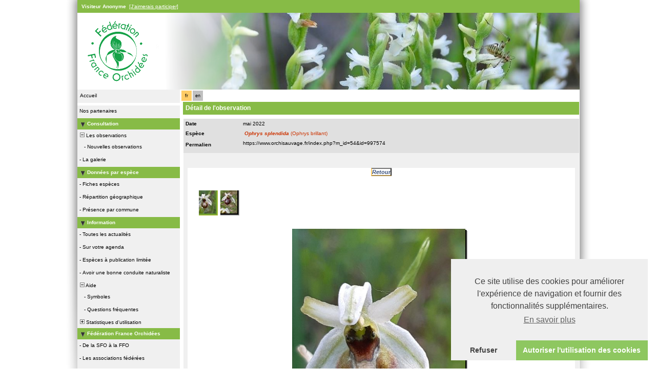

--- FILE ---
content_type: text/html; charset=UTF-8
request_url: https://www.orchisauvage.fr/index.php?m_id=54&id=997574
body_size: 13416
content:
<?xml version="1.0" encoding="UTF-8"?><!DOCTYPE html PUBLIC "-//W3C//DTD XHTML 1.0 Transitional//EN" "http://www.w3.org/TR/xhtml1/DTD/xhtml1-transitional.dtd">
<html xmlns="http://www.w3.org/1999/xhtml" xmlns:v="urn:schemas-microsoft-com:vml">
<!-- HEADER START HERE -->
<head>
            <link rel="shortcut icon" href="./favicon.ico" type="image/x-icon">
            <link rel="icon" href="./apple-touch-icon.png" type="image/png" sizes="57x57">
            <link rel="apple-touch-icon" href="./apple-touch-icon.png">
                    <style>
            :root {--title-menu-color: #faf9f4;--alink: #444444;--menu_head: #a8b8d7;--menu_head_off: #fff;--title_gradien_start: #fff;--title_gradien_stop: #94b851;--title_box: #444444;--title_box_text: #fff;--toplevel-color: #94b851;--toplevel-menu-color: #94b851;--highlevel-menu-color: #d1d3d5;--midlevel-menu-color: #f0f0f0;--lowlevel-menu-color: #fc6;--backpanel-color: #e0e0e0;--frontpanel-color: #eaeaea;--shadowpanel-color: #999999;--lightshadowpanel-color: #b7b7b7;--button-color: #fc6;--profile-card-color:#fff}        </style>
        <link href="https://cdnfiles2.biolovision.net/www.orchisauvage.fr/css/styles_c.css" rel="stylesheet" type="text/css">
        <link href="https://cdnfiles1.biolovision.net/common/css/btn-sprite_1cb730d5.css" rel="stylesheet" type="text/css">

        
        <meta name="google-site-verification" content="C4-ENnACy9C1lxH_dTMCbRvrHM4rS7vDERLcfaXhTfE">
        <meta http-equiv="Content-Type" content="text/html; charset=UTF-8">
                <title>Détail de l'observation - www.orchisauvage.fr</title>
            <meta property="og:title" content="Détail de l'observation - www.orchisauvage.fr">
            <meta property="og:image" content="https://www.biolovision.net/logo_2021_small.png">
            <meta property="twitter:card" content="summary">
            <meta property="twitter:title" content="Détail de l'observation - www.orchisauvage.fr">
            <meta property="twitter:image" content="https://www.biolovision.net/logo_2021_small.png">
            	<style type="text/css">
        @media screen and (-webkit-min-device-pixel-ratio:0), screen and (min-resolution: 0.1dpi) { html { margin-left: 1px; } }

.shadow1-n,
.shadow2-n,
.shadow3-n{
	position: relative;
	left: -1px;
	top: -1px;
}

.container 
{
	text-align: left;
	position: relative;
	left: -2px;
	top: -2px;
	background: black;
}
.shadow1-n {background: #aaaaaa;}
.shadow2-n {background: #555555;}
.shadow3-n {background: #000000;}

.shadow1-s,
.shadow2-s,
.shadow3-s{
	position: relative;
	left: -1px;
	top: -1px;
}

.container 
{
	text-align: left;
	position: relative;
	left: -2px;
	top: -2px;
	background: black;
}
.shadow1-s {background: #aabb33;}
.shadow2-s {background: #88aa33;}
.shadow3-s {background: #669933;}
	</style>
        <script  src="https://cdnfiles1.biolovision.net/common/js/cookieconsent.min.js"></script>
        <script>
            function startGoogleAnalytics() {
                window.dataLayer = window.dataLayer || [];
                function gtag(){window.dataLayer.push(arguments);}
                gtag('js', new Date());

                gtag('config', 'G-0TTQNHXVRV', {
                    cookie_flags: 'secure;SameSite=none'
                });

                var trackOutboundLink = function(url) {
                    gtag('event', 'clic', {
                        'event_category': 'sortant',
                        'event_label': url,
                        'transport_type': 'balise',
                        'event_callback': function() { document.location = url; }
                    });
                };
            }

            function loadGoogleTagManager() {
                var script = document.createElement('script');
                script.async = true;
                script.src = "https://www.googletagmanager.com/gtag/js?id=G-0TTQNHXVRV";
                document.head.appendChild(script);
            }
        </script>
        <script>
            //<![CDATA[
            window.addEventListener("load", function(){

                try {
                    if (typeof window.cookieconsent === "undefined") {
                        throw new Error("cookieconsent not loaded");
                    }

                    window.cookieconsent.initialise(
                    {
                        "palette": {
                            "popup": {
                                "background": "#efefef",
                                "text": "#404040"
                            },
                            "button": {
                                "background": "#8ec760",
                                "text": "#ffffff"
                            }
                        },
                        revokable:true,
                        onStatusChange: function(status) {
                            if(this.hasConsented()) {
                                startGoogleAnalytics();
                            }
                            else {
                                //Nothing to do because we don't use the cookies
                            }
                        },
                        onRevokeChoice: function() {
                            var type = this.options.type;

                        },

                        "theme": "edgeless",
                        "position": "bottom-right",
                        "type": "opt-out",
                        "content": {
                            "message": "Ce site utilise des cookies pour améliorer l\'expérience de navigation et fournir des fonctionnalités supplémentaires.",
                            "deny": "Refuser",
                            "dismiss": "Autoriser l\'utilisation des cookies",
                            "policy": "Gestion des cookies",
                            "link": "En savoir plus",
                            "href": "index.php?m_id=1120&item=52"
                        }
                    },
                    function (popup) {
                        window.cookieconsentpopup = popup;

                        // Vérifie si l'utilisateur a consenti aux cookies
                        if (window.cookieconsentpopup.hasConsented()) {
                            loadGoogleTagManager();
                            startGoogleAnalytics();
                        }
                    });
                } catch (e) {
                    console.log(e.message);
                }
            });
            // ]]>
        </script>
        	
</head>

<body style="background:transparent url('https://cdnfiles1.biolovision.net/www.orchisauvage.fr/images/sfo_bg.png') no-repeat center top;margin: 0; margin-left:1px;text-align: center;overflow-y: scroll;" onload="if (window.OLinit){OLinit();} if (window.AEinit){AEinit();}">
	<div id="ornithobody" style="margin-left: auto; margin-right: auto; width:980px; text-align: left;">
		<!-- start main table -->
		            <!--[if LT IE 10]>
            <div class="ie6">
            Votre navigateur n'est pas à jour. Pour bénéficier d'une navigation plus rapide et plus sûre,             <a class="ie6" href="http://ie.microsoft.com/">profitez dès aujourd'hui d'une mise à jour gratuite</a>.
            </div>
            <![endif]-->
                <script src="https://cdnfiles1.biolovision.net/common/js/jquery-3.6.0.min.js"></script>
			<div style="margin:0px;padding:5px;width:970px;left:0px;height:15px;line-height:15px;text-align:left;float:left;background-color:#87BB46">
			<span style="color:white" class="bodytext">&nbsp;<b>Visiteur&nbsp;Anonyme</b>&nbsp;</span>					<a style="color:#ffffff" class="alink" href="https://www.orchisauvage.fr/index.php?m_id=61">[J'aimerais participer]</a>
								</div>
			<div style="clear:both"></div>
        <div style="z-index:20; position:absolute; top: 25px;">
            <img src="https://cdnfiles2.biolovision.net/www.orchisauvage.fr/images/ffo_logo.png"/>
        </div>
		<div style="z-index:10; position:absolute; top: 0px;">		
		
		<div style="z-index:6;position:absolute;top:32px;left:128px;width:850px;"></div><div style="z-index:2;position:absolute;top:25px;left:0px;"><img alt="" border="0" src="https://cdnfiles2.biolovision.net/www.orchisauvage.fr/images/header/photo_haut2017-1983.jpg" width="980" height="150"/></div>            		
		</div>
		<div style="clear:both"></div>
		<div id="maincontent" style="background-color:#ffffff;z-index:1; position:absolute; width:980px; top: 174px;">
		<table border="0" width="100%" cellspacing="0" cellpadding="0" >
			<tr>
				<td valign="top">
					<!-- LEFT START HERE -->

 <script>
// <![CDATA[
var arrowArray = new Array(); 
var bulletArray = new Array(); 

if (document.images) 
{ 
   arrowArray[0] = new Image(25,18);
   arrowArray[1] = new Image(25,18);
   arrowArray[0].src = 'https://cdnfiles2.biolovision.net/www.orchisauvage.fr/images/arrow_open.gif';
   arrowArray[1].src = 'https://cdnfiles2.biolovision.net/www.orchisauvage.fr/images/arrow_close.gif';
 
   bulletArray[0] = new Image(25,18);
   bulletArray[1] = new Image(25,18);
   bulletArray[0].src = 'https://cdnfiles2.biolovision.net/www.orchisauvage.fr/images/bullet_plus.gif';
   bulletArray[1].src = 'https://cdnfiles2.biolovision.net/www.orchisauvage.fr/images/bullet_minus.gif';
}

// Clears a cookie
function clearCookie(cookieName) 
{
	var now = new Date();
	var yesterday = new Date(now.getTime() - 1000 * 60 * 60 * 24);
	setCookie(cookieName, 'cookieValue', '/', yesterday);
}

// Sets value in a cookie
function setCookie(cookieName, cookieValue, path, expires, domain, secure) 
{
	document.cookie =
		encodeURI(cookieName) + '=' + encodeURI(cookieValue)
		+ (expires ? '; expires=' + expires.toGMTString() : '')
		+ (path ? '; path=' + path : '; path=' + '/')
		+ (domain ? '; domain=' + domain : '')
		+ (secure ? '; secure' : '')
        + '; SameSite=Strict';
}

// Gets a value from a cookie
function getCookie(cookieName) 
{
	var cookieValue = '';
	var posName = document.cookie.indexOf(encodeURI(cookieName) + '=');
	if (posName != -1) 
	{
		var posValue = posName + (encodeURI(cookieName) + '=').length;
		var endPos = document.cookie.indexOf(';', posValue);
		if (endPos != -1) cookieValue = decodeURI(document.cookie.substring(posValue, endPos));
		else cookieValue = decodeURI(document.cookie.substring(posValue));
	}
	return (cookieValue);
}

function notifyStatus(objid, value)
{
	var cOM = getCookie('currentOpenMenu').split('.');
	
	var newcOM = '';
	
	for (var n = 0; n < cOM.length; n++)
	{
		if (cOM[n] != '')
		{
			var c = cOM[n].split('-');
			//if (cOM[n] != objid)
			if (c[0] != objid)
				newcOM += cOM[n] + ".";
		}
	}
	
	//if (value == 1)
	newcOM += objid + "-" + value + ".";
	
	setCookie('currentOpenMenu', newcOM, '/');
}

function notifyOpen(objid)
{
	notifyStatus(objid, 1);
}

function notifyClose(objid)
{
	notifyStatus(objid, 0);
}

function toggleArrow(id,is_sub) 
{
	if (!id) 
	return;
	
	var myli;
	var is_open = 0;
	
	myli = eval("document.i"+id); 
	
	if (!myli) 
	return;
	
	if (is_sub) 
	{
		if (myli.src.indexOf("minus") >=0)
		{
			is_open = 0;
			myli.src = bulletArray[0].src;
		}
		else if (myli.src.indexOf("plus") >=0) 
		{
			is_open = 1;
			myli.src = bulletArray[1].src;
		}
	} 
	else 
	{
		if (myli.src.indexOf("close") >=0) 
		{
			is_open = 1;
			myli.src = arrowArray[0].src;
		}
		else if (myli.src.indexOf("open") >=0) 		
		{
			is_open = 0;
			myli.src = arrowArray[1].src;
		}
	}
  
	if (is_open == 1)
		notifyOpen(id);
	else
		notifyClose(id);
}

function toggleSub(id,is_sub) 
{
   toggleArrow(id,is_sub);
   var mye;

   if (document.getElementById) 
   {
      mye = document.getElementById("t"+id);
   } 
   else if (document.all) 
   {
      mye = eval("document.all.t"+id);
   }
   
   if (!mye) 
   	return;
   	
   if (mye.style.display.indexOf("none") >=0)  
   	mye.style.display = "";
   else if (mye.style.display == "")  
   	mye.style.display = "none";
}
// ]]>
</script>

<!-- LEFT START HERE -->

<table style="text-align: left; width: 200px;margin-left:0px;" cellspacing="0" cellpadding="0" border="0" width="200">
<tr>
<td class="bvMenuHeadOFF"
onclick="location.href='index.php'">Accueil</td>
</tr>
</table>
<table style="text-align: left; width: 195px;margin-left:0px;" cellspacing="0" cellpadding="0" border="0" width="195">
<tr><td><div class="bvMenuSub" onmouseover="this.className='bvMenuSubOver'" 
onmouseout="this.className='bvMenuSub'" 
onclick="location.href='https://www.orchisauvage.fr/index.php?m_id=1126&amp;c=partner'"><div style="float: left;height:14px" >&nbsp;</div><div>Nos partenaires</div>
</div>
</td></tr><tr onclick="javascript:toggleSub('3',0);"><td class="bvMenuTitle">
<div style="float:left;"><img alt="" src="https://cdnfiles2.biolovision.net/www.orchisauvage.fr/images/arrow_open.gif" name="i3" border="0" height="12" width="18"/></div><div style="float:left;">Consultation</div></td>
</tr>
<tr  id="t3">
<td>
<div onmouseover="this.className='bvMenuSubTitleOFF'" onmouseout="this.className='bvMenuSubTitle'" onclick="javascript:toggleSub('49',1);" class="bvMenuSubTitle">
&nbsp;<img alt="" src="https://cdnfiles2.biolovision.net/www.orchisauvage.fr/images/bullet_minus.gif" name="i49" border="0" height="9" width="9"/>&nbsp;Les observations</div><div  id="t49"><div class="bvMenuSub" onmouseover="this.className='bvMenuSubOver'" 
onmouseout="this.className='bvMenuSub'" 
onclick="location.href='https://www.orchisauvage.fr/index.php?m_id=5&amp;sp_DOffset=15&amp;sp_tg=1&amp;sp_SChoice=all&amp;speciesFilter=&amp;sp_S=1&amp;sp_Cat%5Bverycommon%5D=1&amp;sp_Family=1&amp;sp_PChoice=all&amp;sp_CommuneCounty=1&amp;sp_Info=&amp;sp_P=0&amp;sp_FChoice=list'"><div style="float: left;height:14px" >&nbsp;&nbsp;&nbsp;&nbsp;-&nbsp;</div><div>Nouvelles observations</div>
</div>
</div><div class="bvMenuSub" onmouseover="this.className='bvMenuSubOver'" 
onmouseout="this.className='bvMenuSub'" 
onclick="location.href='https://www.orchisauvage.fr/index.php?m_id=7'"><div style="float: left;height:14px" >&nbsp;-&nbsp;</div><div>La galerie</div>
</div>
</td></tr><tr onclick="javascript:toggleSub('12',0);"><td class="bvMenuTitle">
<div style="float:left;"><img alt="" src="https://cdnfiles2.biolovision.net/www.orchisauvage.fr/images/arrow_open.gif" name="i12" border="0" height="12" width="18"/></div><div style="float:left;">Données par espèce</div></td>
</tr>
<tr  id="t12">
<td>
<div class="bvMenuSub" onmouseover="this.className='bvMenuSubOver'" 
onmouseout="this.className='bvMenuSub'" 
onclick="location.href='https://www.orchisauvage.fr/index.php?m_id=81'"><div style="float: left;height:14px" >&nbsp;-&nbsp;</div><div>Fiches espèces</div>
</div>
<div class="bvMenuSub" onmouseover="this.className='bvMenuSubOver'" 
onmouseout="this.className='bvMenuSub'" 
onclick="location.href='https://www.orchisauvage.fr/index.php?m_id=620'"><div style="float: left;height:14px" >&nbsp;-&nbsp;</div><div>Répartition géographique</div>
</div>
<div class="bvMenuSub" onmouseover="this.className='bvMenuSubOver'" 
onmouseout="this.className='bvMenuSub'" 
onclick="location.href='https://www.orchisauvage.fr/index.php?m_id=300'"><div style="float: left;height:14px" >&nbsp;-&nbsp;</div><div>Présence par commune</div>
</div>
</td></tr><tr onclick="javascript:toggleSub('20',0);"><td class="bvMenuTitle">
<div style="float:left;"><img alt="" src="https://cdnfiles2.biolovision.net/www.orchisauvage.fr/images/arrow_open.gif" name="i20" border="0" height="12" width="18"/></div><div style="float:left;">Information</div></td>
</tr>
<tr  id="t20">
<td>
<div class="bvMenuSub" onmouseover="this.className='bvMenuSubOver'" 
onmouseout="this.className='bvMenuSub'" 
onclick="location.href='https://www.orchisauvage.fr/index.php?m_id=1164'"><div style="float: left;height:14px" >&nbsp;-&nbsp;</div><div>Toutes les actualités</div>
</div>
<div class="bvMenuSub" onmouseover="this.className='bvMenuSubOver'" 
onmouseout="this.className='bvMenuSub'" 
onclick="location.href='https://www.orchisauvage.fr/index.php?m_id=1342'"><div style="float: left;height:14px" >&nbsp;-&nbsp;</div><div>Sur votre agenda</div>
</div>
<div class="bvMenuSub" onmouseover="this.className='bvMenuSubOver'" 
onmouseout="this.className='bvMenuSub'" 
onclick="location.href='https://www.orchisauvage.fr/index.php?m_id=156'"><div style="float: left;height:14px" >&nbsp;-&nbsp;</div><div>Espèces à publication limitée</div>
</div>
<div class="bvMenuSub" onmouseover="this.className='bvMenuSubOver'" 
onmouseout="this.className='bvMenuSub'" 
onclick="location.href='https://www.orchisauvage.fr/index.php?m_id=22&amp;item=3'"><div style="float: left;height:14px" >&nbsp;-&nbsp;</div><div>Avoir une bonne conduite naturaliste</div>
</div>
<div onmouseover="this.className='bvMenuSubTitleOFF'" onmouseout="this.className='bvMenuSubTitle'" onclick="javascript:toggleSub('67',1);" class="bvMenuSubTitle">
&nbsp;<img alt="" src="https://cdnfiles2.biolovision.net/www.orchisauvage.fr/images/bullet_minus.gif" name="i67" border="0" height="9" width="9"/>&nbsp;Aide</div><div  id="t67"><div class="bvMenuSub" onmouseover="this.className='bvMenuSubOver'" 
onmouseout="this.className='bvMenuSub'" 
onclick="location.href='https://www.orchisauvage.fr/index.php?m_id=41'"><div style="float: left;height:14px" >&nbsp;&nbsp;&nbsp;&nbsp;-&nbsp;</div><div>Symboles</div>
</div>
<div class="bvMenuSub" onmouseover="this.className='bvMenuSubOver'" 
onmouseout="this.className='bvMenuSub'" 
onclick="location.href='https://www.orchisauvage.fr/index.php?m_id=36'"><div style="float: left;height:14px" >&nbsp;&nbsp;&nbsp;&nbsp;-&nbsp;</div><div>Questions fréquentes</div>
</div>
</div><div onmouseover="this.className='bvMenuSubTitleOFF'" onmouseout="this.className='bvMenuSubTitle'" onclick="javascript:toggleSub('68',1);" class="bvMenuSubTitle">
&nbsp;<img alt="" src="https://cdnfiles2.biolovision.net/www.orchisauvage.fr/images/bullet_plus.gif" name="i68" border="0" height="9" width="9"/>&nbsp;Statistiques d'utilisation</div><div style="display: none" id="t68"><div class="bvMenuSub" onmouseover="this.className='bvMenuSubOver'" 
onmouseout="this.className='bvMenuSub'" 
onclick="location.href='https://www.orchisauvage.fr/index.php?m_id=23'"><div style="float: left;height:14px" >&nbsp;&nbsp;&nbsp;&nbsp;-&nbsp;</div><div>Statistiques générales</div>
</div>
</div></td></tr><tr onclick="javascript:toggleSub('20025',0);"><td class="bvMenuTitle">
<div style="float:left;"><img alt="" src="https://cdnfiles2.biolovision.net/www.orchisauvage.fr/images/arrow_open.gif" name="i20025" border="0" height="12" width="18"/></div><div style="float:left;">Fédération France Orchidées</div></td>
</tr>
<tr  id="t20025">
<td>
<div class="bvMenuSub" onmouseover="this.className='bvMenuSubOver'" 
onmouseout="this.className='bvMenuSub'" 
onclick="location.href='https://www.orchisauvage.fr/index.php?m_id=20026'"><div style="float: left;height:14px" >&nbsp;-&nbsp;</div><div>De la SFO à la FFO</div>
</div>
<div class="bvMenuSub" onmouseover="this.className='bvMenuSubOver'" 
onmouseout="this.className='bvMenuSub'" 
onclick="location.href='https://www.orchisauvage.fr/index.php?m_id=20039'"><div style="float: left;height:14px" >&nbsp;-&nbsp;</div><div>Les associations fédérées </div>
</div>
<div class="bvMenuSub" onmouseover="this.className='bvMenuSubOver'" 
onmouseout="this.className='bvMenuSub'" 
onclick="location.href='https://www.orchisauvage.fr/index.php?m_id=20055'"><div style="float: left;height:14px" >&nbsp;-&nbsp;</div><div>Les activités de la FFO</div>
</div>
<div class="bvMenuSub" onmouseover="this.className='bvMenuSubOver'" 
onmouseout="this.className='bvMenuSub'" 
onclick="location.href='https://www.orchisauvage.fr/index.php?m_id=20003'"><div style="float: left;height:14px" >&nbsp;-&nbsp;</div><div>Charte de l'orchidophile</div>
</div>
<div class="bvMenuSub" onmouseover="this.className='bvMenuSubOver'" 
onmouseout="this.className='bvMenuSub'" 
onclick="location.href='https://www.orchisauvage.fr/index.php?m_id=20043'"><div style="float: left;height:14px" >&nbsp;-&nbsp;</div><div>Présentation d'Orchisauvage</div>
</div>
<div class="bvMenuSub" onmouseover="this.className='bvMenuSubOver'" 
onmouseout="this.className='bvMenuSub'" 
onclick="location.href='https://www.orchisauvage.fr/index.php?m_id=20042'"><div style="float: left;height:14px" >&nbsp;-&nbsp;</div><div>Bulletin d'information des donateurs</div>
</div>
</td></tr><tr onclick="javascript:toggleSub('20031',0);"><td class="bvMenuTitle">
<div style="float:left;"><img alt="" src="https://cdnfiles2.biolovision.net/www.orchisauvage.fr/images/arrow_open.gif" name="i20031" border="0" height="12" width="18"/></div><div style="float:left;">Modes d'emploi</div></td>
</tr>
<tr  id="t20031">
<td>
<div class="bvMenuSub" onmouseover="this.className='bvMenuSubOver'" 
onmouseout="this.className='bvMenuSub'" 
onclick="location.href='https://www.orchisauvage.fr/index.php?m_id=20028'"><div style="float: left;height:14px" >&nbsp;-&nbsp;</div><div>Saisir vos observations</div>
</div>
<div class="bvMenuSub" onmouseover="this.className='bvMenuSubOver'" 
onmouseout="this.className='bvMenuSub'" 
onclick="location.href='https://www.orchisauvage.fr/index.php?m_id=20267'"><div style="float: left;height:14px" >&nbsp;-&nbsp;</div><div>NaturaList : votre outil de saisie sur le terrain</div>
</div>
<div class="bvMenuSub" onmouseover="this.className='bvMenuSubOver'" 
onmouseout="this.className='bvMenuSub'" 
onclick="location.href='https://www.orchisauvage.fr/index.php?m_id=20032'"><div style="float: left;height:14px" >&nbsp;-&nbsp;</div><div>Modifier vos observations</div>
</div>
<div class="bvMenuSub" onmouseover="this.className='bvMenuSubOver'" 
onmouseout="this.className='bvMenuSub'" 
onclick="location.href='https://www.orchisauvage.fr/index.php?m_id=20041'"><div style="float: left;height:14px" >&nbsp;-&nbsp;</div><div>Exporter vos données</div>
</div>
</td></tr><tr onclick="javascript:toggleSub('20273',0);"><td class="bvMenuTitle">
<div style="float:left;"><img alt="" src="https://cdnfiles2.biolovision.net/www.orchisauvage.fr/images/arrow_open.gif" name="i20273" border="0" height="12" width="18"/></div><div style="float:left;">Atlas numérique FFO</div></td>
</tr>
<tr  id="t20273">
<td>
<div class="bvMenuSub" onmouseover="this.className='bvMenuSubOver'" 
onmouseout="this.className='bvMenuSub'" 
onclick="location.href='https://www.orchisauvage.fr/index.php?m_id=20270'"><div style="float: left;height:14px" >&nbsp;-&nbsp;</div><div>Atlas numérique FFO (NOUVEAU !)</div>
</div>
</td></tr><tr onclick="javascript:toggleSub('20054',0);"><td class="bvMenuTitle">
<div style="float:left;"><img alt="" src="https://cdnfiles2.biolovision.net/www.orchisauvage.fr/images/arrow_open.gif" name="i20054" border="0" height="12" width="18"/></div><div style="float:left;">Cartographie et validation</div></td>
</tr>
<tr  id="t20054">
<td>
<div class="bvMenuSub" onmouseover="this.className='bvMenuSubOver'" 
onmouseout="this.className='bvMenuSub'" 
onclick="location.href='https://www.orchisauvage.fr/index.php?m_id=20035'"><div style="float: left;height:14px" >&nbsp;-&nbsp;</div><div>Le rôle des cartographes et des validateurs</div>
</div>
<div class="bvMenuSub" onmouseover="this.className='bvMenuSubOver'" 
onmouseout="this.className='bvMenuSub'" 
onclick="location.href='https://www.orchisauvage.fr/index.php?m_id=20033'"><div style="float: left;height:14px" >&nbsp;-&nbsp;</div><div>Vérification des données</div>
</div>
<div class="bvMenuSub" onmouseover="this.className='bvMenuSubOver'" 
onmouseout="this.className='bvMenuSub'" 
onclick="location.href='https://www.orchisauvage.fr/index.php?m_id=20053'"><div style="float: left;height:14px" >&nbsp;-&nbsp;</div><div>Les cartographes et validateurs par départements</div>
</div>
<div class="bvMenuSub" onmouseover="this.className='bvMenuSubOver'" 
onmouseout="this.className='bvMenuSub'" 
onclick="location.href='https://www.orchisauvage.fr/index.php?m_id=20263'"><div style="float: left;height:14px" >&nbsp;-&nbsp;</div><div>Taxinomie et liste des noms d'espèces</div>
</div>
</td></tr><tr onclick="javascript:toggleSub('20027',0);"><td class="bvMenuTitle">
<div style="float:left;"><img alt="" src="https://cdnfiles2.biolovision.net/www.orchisauvage.fr/images/arrow_open.gif" name="i20027" border="0" height="12" width="18"/></div><div style="float:left;">Utilisation du site</div></td>
</tr>
<tr  id="t20027">
<td>
<div class="bvMenuSub" onmouseover="this.className='bvMenuSubOver'" 
onmouseout="this.className='bvMenuSub'" 
onclick="location.href='https://www.orchisauvage.fr/index.php?m_id=20051'"><div style="float: left;height:14px" >&nbsp;-&nbsp;</div><div>Conditions Générales d'Utilisation</div>
</div>
<div class="bvMenuSub" onmouseover="this.className='bvMenuSubOver'" 
onmouseout="this.className='bvMenuSub'" 
onclick="location.href='https://www.orchisauvage.fr/index.php?m_id=20052'"><div style="float: left;height:14px" >&nbsp;-&nbsp;</div><div>Politique de Confidentialité</div>
</div>
<div class="bvMenuSub" onmouseover="this.className='bvMenuSubOver'" 
onmouseout="this.className='bvMenuSub'" 
onclick="location.href='https://www.orchisauvage.fr/index.php?m_id=20060'"><div style="float: left;height:14px" >&nbsp;-&nbsp;</div><div>Charte FFO d'utilisation des données.</div>
</div>
</td></tr>    <tr>
        <td>
            <br/><div align="center" class="bodytext">
            <div style="width:200px;">            				<img alt="" title="" style="margin-top:10px;" border="0" src="https://cdnfiles2.biolovision.net/www.orchisauvage.fr/images/LogoFFO-5073.png"/>
            				</div>            </div>
        </td>
    </tr>
</table>

<!-- LEFT END HERE -->

				</td>				
				<td width="100%" valign="top">
				        <div id="ajaxErrorMessageDisplay"></div>
         <script>
            //<![CDATA[
            //Global function that can be called by ajax functions to display error/result box
            function errorMessageDisplay(json_result)
            {
                $('#ajaxErrorMessageDisplay').empty();
                var nbre_message_success = 0;

                let fixed = 0;

                if(Array.isArray(json_result)){
                    json_result.forEach(function(entry) {
                        var style = entry.style;
                        var message = entry.text;
                        var status = entry.status;

                        if(typeof(style) !== "undefined" && typeof(message) !== "undefined" && typeof(status) !== "undefined")
                        {

                            if(status != "error" && status != "info" && status != "warning")
                                nbre_message_success++;

                            if(style == 'fixed')
                                fixed = 1;

                            var class_name = 'errorMessage';

                            switch(status)
                            {
                                case 'error':
                                    class_name = 'errorError';
                                    break;
                                case 'info':
                                    class_name = 'errorInfo';
                                    break;
                                case 'warning':
                                    class_name = 'errorWarning';
                                    break;
                            }

                            var display_style = ((class_name == 'errorMessage' && style == 'fade') || style == 'overlay') ? "style=\"position:absolute; z-index:100; width:745px\"" : '';
                            if(style == 'fixed') {
                                display_style = "style=\"position:fixed;\"";
                                $("#ajaxErrorMessageDisplay").css("position", "fixed");
                            }
                            else {
                                $("#ajaxErrorMessageDisplay").css("position", "absolute");
                            }

                            var div_error_box = $('<div>',{'class' : class_name,'style':display_style});
                            div_error_box.html(message);

                            $('#ajaxErrorMessageDisplay').append(div_error_box);
                        }
                    });
                }

                if(nbre_message_success>0){
                                            $(".errorMessage").delay(6000).slideToggle(1000);
                                        }

                if(fixed) {
                    $(".errorMessage").delay(6000).fadeOut(1000);
                    $(".errorError").delay(6000).fadeOut(1000);
                    $(".errorInfo").delay(6000).fadeOut(1000);
                    $(".errorWarning").delay(6000).fadeOut(1000);
                }

                return nbre_message_success;
            }

            //Global function that will do some ajax on the link (we expect the link to provide utf8 json result) and it will send json to errorMessageDisplay so we can have a display of error message
            //beforeFct: function that will be called before doing any ajax call (to activate wait icon for example ...)
            //link: the url used for ajax call
            //callbackFct: function used after ajax call and after displaying ErrorMessages
            function ajaxToLink(beforeFct,used_method,link,send_data,callbackFct,sentData_contentType,sentData_processData)
            {
                beforeFct();
                $.ajax({
                    url: link,
                    method: used_method,
                    type: used_method,
                    data: send_data,
                    success: function(json_result) {
                        if(json_result===null)
                        {
                            callbackFct(0);
                        }
                        else{
                            if(typeof(json_result['data'])!='undefined')
                            {
                                var nbre_message_success = errorMessageDisplay(json_result['data']['error_messages']);
                                callbackFct(nbre_message_success,json_result['data']['result']);
                            }
                            else{
                                callbackFct(0);
                            }
                        }
                    },
                    error: function(jqXHR, textStatus, errorThrown){
                        callbackFct(0);
                    },
                    contentType: (typeof(sentData_contentType)=='undefined')?'application/x-www-form-urlencoded; charset=UTF-8':sentData_contentType,
                    processData: (typeof(sentData_processData)=='undefined')?true:sentData_processData
                });
            }

            function sendErrorToService(error) {
                var errorMessage = error.message;
                var errorLine = error.lineNumber || error.line || 'N/A';
                var errorStack = error.stack || 'N/A';

                var errorData = {
                    message: errorMessage,
                    line: errorLine,
                    stack: errorStack,
                    url: 'display/detail',
                    obid: '30'
                };

                console.log(errorData);

                $.ajax({
                    type: 'POST',
                    url: 'index.php?m_id=1351&backlink=skip&content=debug',
                    data: {data: JSON.stringify(errorData)},
                    success: function(response) {
                        console.log('error message sucessfully sent');
                    },
                    error: function(xhr, status, error) {
                        console.log('error sending error message: ' + error);
                    }
                });
            }

            // ]]>
        </script>
        <div style="margin-left:2px;margin-top:2px"><div class="langButtonSelected">fr</div><div class="langButton" 
											onmouseover="this.className='langButtonOver'" 
											onmouseout="this.className='langButton'" 
											onclick="location.href='https://www.orchisauvage.fr/index.php?m_id=54&amp;id=997574&amp;langu=en'">
											<a class="bvLangu" href="https://www.orchisauvage.fr/index.php?m_id=54&amp;id=997574&amp;langu=en">en</a>
											</div></div>    <!-- HEADER STOP HERE -->
<table id="td-main-table" style="width:780px">
                        <tr>
                            <td><div class="pageTitle">Détail de l'observation</div>
 <script>
//<![CDATA[
//#sourceURL=barbar.js;
var current_selected_panel = 'd'; //by default
function showPanelN(id,panel_short_cut)
{
    var mye, myh, i;

    current_selected_panel = panel_short_cut;

    for (i = 1; i<= 16; i++)
    {
        mye = document.getElementById("tabNP"+i);
        myh = document.getElementById("tabNH"+i);

        if (mye && myh)
        {
            if (i == id)
            {
                myh.className = "bvPanelOFF";
                mye.style.display = "";
                if(id == 5)//When displaying panel obs_verification_edit we need to update the panel content (because updating detail in other panels need to be displayed in verification list)
                {
                    updatePanelContentTabNP5();
                }
            }
            else
            {
                myh.className = "bvPanel";
                mye.style.display = "none";
            }
        }
        else
        {
                    }
    }
}

function userEnable()
{
    document.getElementById('user_comment').style.display = (document.getElementById('user_send_check').checked) ? 'block' : 'none';
    document.getElementById('user_comment_header').style.display = (document.getElementById('user_send_check').checked) ? 'block' : 'none';
    document.getElementById('user_comment_footer').style.display = (document.getElementById('user_send_check').checked) ? 'block' : 'none';
    var user_comment_predefined_comment = document.getElementById('user_comment_predefined_comment');
    if (user_comment_predefined_comment) {
        document.getElementById('user_comment_predefined_comment').style.display = (document.getElementById('user_send_check').checked) ? 'block' : 'none';
    }
    document.getElementById('user_comment').focus();
}

function load_detail_summary(id)
{
    var link ="index.php?m_id=1371&id="+id+"&ajax=y"+'&pnl='+current_selected_panel;
    $("#detail-summary-container").html('<em class="fa-solid fa-spinner fa-spin fa-1x-spin"></em>');
    $("#detail-summary-container").load(link);
}

// ]]>
</script>
            <script src="https://cdnfiles1.biolovision.net/common/js/exif-2.3.0.min.js"></script>
             <script>
                var file_is_currently_uploading = false;
                var no_marker = 'no_marker';

                function automaticFileUpload(fileInputElem){
                    var fd = new FormData();
                    var files = $(fileInputElem)[0].files;
                    var element_container = getElementContainer(fileInputElem), element_wait = getElementWait(fileInputElem), element_media_tmp = getElementMediaTmp(fileInputElem);

                    //console.log("id element_container: "+element_container.attr('id')+", element_wait: "+element_wait.attr('id')+", element_media_tmp: "+element_media_tmp.attr('id'));

                    if(files.length > 0 ) {
                        var file = files[0];
                        var original_filename = file.name;
                        if (file) {
                            if (file.type.match(/image.*/)) {
                                //First get & check EXIF data
                                var fr = new FileReader; // to read file contents
                                fr.onload = function () {
                                    // get EXIF data
                                    var exif = EXIF.readFromBinaryFile(this.result);
                                    var ok_date_not_matching = true;
                                    var bypass_verif = 1;

                                    if (typeof (exif) !== 'undefined' && exif != false) {
                                        fd.append('EXIF', JSON.stringify(exif));//Add EXIF data in POST of FormData

                                        if (exif.toString.length == 0)
                                            bypass_verif = true;

                                        if(!bypass_verif) {
                                            var choosed_date = $('#start_date_obj').val();
                                            var date_to_check = ['DateTimeDigitized', 'DateTime', 'DateTimeOriginal'];
                                            var date_index_matched = 0;
                                            var date_not_matching = 0;
                                            var picture_date_original = "";

                                            date_to_check.forEach(function (elem) {
                                                var date_day_hour = exif[elem];
                                                var date_day_hour_array = date_day_hour.split(' ');
                                                if (date_day_hour_array.length === 2) {
                                                    var date_array = date_day_hour_array[0].split(':');
                                                    if (date_array.length === 3) {
                                                        date_index_matched++;
                                                        if (date_array[2] + "." + date_array[1] + "." + date_array[0] !== choosed_date) {
                                                            var choosed_date_array = choosed_date.split('.');
                                                            if (date_array[0] > 1970 && choosed_date_array[2] > 1970) {
                                                                picture_date_original = new Date(date_array[0], date_array[1] - 1, date_array[2]);
                                                                var the_choosed_date = new Date(choosed_date_array[2], choosed_date_array[1] - 1, choosed_date_array[0]);

                                                                var tomorrow = new Date();
                                                                tomorrow.setDate(the_choosed_date.getDate() + 1);
                                                                var yesterday = new Date();
                                                                yesterday.setDate(the_choosed_date.getDate() - 1);

                                                                if (picture_date_original < yesterday || picture_date_original > tomorrow) {
                                                                    date_not_matching++;
                                                                }
                                                            }
                                                        }
                                                    }
                                                }
                                            });
                                            if (date_not_matching === date_index_matched && date_index_matched != 0 && picture_date_original !== '') {
                                                ok_date_not_matching = confirm('Alerte automatique : La date de la photo et de l\'observation ne correspondent pas. ' + picture_date_original.toLocaleString());
                                            }
                                        }
                                    }

                                    //Resize file if necessary
                                    if(ok_date_not_matching) {
                                        // Load the image
                                        var reader = new FileReader();
                                        reader.onload = function (readerEvent) {
                                            var image = new Image();
                                            image.onload = function (imageEvent) {
                                                file_is_currently_uploading = true;

                                                // Resize the image
                                                var canvas = document.createElement('canvas'),
                                                    max_size = 3072,
                                                    width = image.width,
                                                    height = image.height;
                                                if (width > height) {
                                                    if (width > max_size) {
                                                        height *= max_size / width;
                                                        width = max_size;
                                                    }
                                                } else {
                                                    if (height > max_size) {
                                                        width *= max_size / height;
                                                        height = max_size;
                                                    }
                                                }
                                                canvas.width = width;
                                                canvas.height = height;
                                                canvas.getContext('2d').drawImage(image, 0, 0, width, height);
                                                var dataUrl = canvas.toDataURL('image/jpeg');
                                                var resizedImage = dataURLToBlob(dataUrl);
                                                fd.append('FILE_NAME', resizedImage, original_filename);

                                                upload_async_media(fd,element_container,element_wait,element_media_tmp);
                                            }
                                            image.src = readerEvent.target.result;
                                        }
                                        reader.readAsDataURL(file);
                                    }
                                };
                                fr.readAsArrayBuffer(file);
                            }
                            else if (file.type.match(/audio.*/)) {
                                //sound
                                fd.append('FILE_NAME', file);
                                                                upload_async_media(fd,element_container,element_wait,element_media_tmp);
                            }
                        }
                    }
                }

                function getElementContainer(element){
                    return $(element).closest(".file_global_container").find(".preview_file_name_container");
                }

                function getElementWait(element){
                    return $(element).closest(".file_global_container").find(".preview_file_name_wait");
                }

                function getElementMediaTmp(element){
                    return $(element).closest(".file_global_container").find(".media_tmp");
                }

                function dataURLToBlob(dataURL) {
                    var BASE64_MARKER = ';base64,';
                    if (dataURL.indexOf(BASE64_MARKER) == -1) {
                        var parts = dataURL.split(',');
                        var contentType = parts[0].split(':')[1];
                        var raw = parts[1];

                        return new Blob([raw], {type: contentType});
                    }

                    var parts = dataURL.split(BASE64_MARKER);
                    var contentType = parts[0].split(':')[1];
                    var raw = window.atob(parts[1]);
                    var rawLength = raw.length;

                    var uInt8Array = new Uint8Array(rawLength);

                    for (var i = 0; i < rawLength; ++i) {
                        uInt8Array[i] = raw.charCodeAt(i);
                    }

                    return new Blob([uInt8Array], {type: contentType});
                }

                function upload_async_media(fd,element_container,element_wait,element_media_tmp){
                    $("#edit_btn_media").attr("disabled", "disabled");
                    file_is_currently_uploading = true;
                    element_container.show();
                    element_wait.show();

                    $.ajax({
                        url: 'index.php?m_id=1351&backlink=skip&content=add_async_media&media_type=obs',
                        type: 'post',
                        data: fd,
                        contentType: false,
                        processData: false
                    }).done(function(response)  {
                        $("#edit_btn_media").removeAttr("disabled");
                        if(response && typeof(response.path)!=='undefined'){
                            var add_marker = 0;
                            if(add_marker)
                            {
                                var parent_container = element_container.closest('.file_global_container').parent();
                                var setWidth = Math.floor(parent_container.width()-30);//because of 3*2 padding and 13 for delete button and 5*2 padding again
                                element_container.append('<div id="tmp_media_elem_'+response.id_tmp+'" style="float:left;padding-right:5px;padding-bottom:5px;position:relative"><img id="marker_image_'+response.id_tmp+'" style="width:'+setWidth+'px;height:auto" src="'+(response.path).replace("/xsmall", "")+'" /><div id="annotation_circle_'+response.id_tmp+'" style="position: absolute;border: 2px solid red;border-radius: 50%; width: 10px;height: 10px;transform: translate(-50%, -50%);visibility: hidden;"></div><em class="fa-solid fa-circle-xmark" onclick="delete_async_media_and_marker(this,'+response.id_tmp+')" style="height:16px;padding:3px;vertical-align:top;" border="0"></em></div>');

                                var image = document.getElementById('marker_image_'+response.id_tmp);
                                var annotationCircle = document.getElementById('annotation_circle_'+response.id_tmp);

                                element_media_tmp.val(no_marker);

                                //Hide "Choose a new file" because we want only one file with marker
                                $('#id_asyn_file_name').hide();
                                $('#id_asyn_file_name_marker_descr').show();

                               image.addEventListener('click', function(event) {
                                   var imageOffset = image.getBoundingClientRect();
                                   var clickX = event.clientX - imageOffset.left;
                                   var clickY = event.clientY - imageOffset.top;

                                   annotationCircle.style.left = clickX + 'px';
                                   annotationCircle.style.top = clickY + 'px';
                                   annotationCircle.style.visibility = 'visible'; // Show the annotation circle


                                   var photo_marker_x = Math.round((clickX / imageOffset.width) * 100);
                                   var photo_marker_y = Math.round((clickY / imageOffset.height) * 100);

                                   var add_text_to_media_txt = response.id_tmp+'('+photo_marker_x+';'+photo_marker_y+')';//If we ever wanted to have several image&markers we should do this differently
                                   element_media_tmp.val(add_text_to_media_txt);
                               });
                            }
                            else
                            {
                                var element_inside = "";

                                if(isImagePath(response.path))
                                {
                                    element_inside = '<img style="padding-top:12px;padding-right:3px;max-height:40px" src="'+response.path+'" />';
                                }
                                else
                                {
                                    element_inside = '<a class="alink" href="'+response.path+'">'+response.path+'</a>'
                                }

                                element_container.append('<div id="tmp_media_elem_'+response.id_tmp+'" style="float:left;padding:5px">'+element_inside+'<em class="fa-solid fa-circle-xmark" onclick="delete_async_media(this,'+response.id_tmp+')" style="height:16px;vertical-align:top;" border="0"></em></div>');
                                var id_media_tmp_list = element_media_tmp.val();
                                if(id_media_tmp_list===''){
                                    id_media_tmp_list = response.id_tmp;
                                }else{
                                    id_media_tmp_list += ","+response.id_tmp;
                                }
                                element_media_tmp.val(id_media_tmp_list);
                            }
                        }
                        element_wait.hide();
                        file_is_currently_uploading = false;
                    }).fail(function()  {
                        $("#edit_btn_media").removeAttr("disabled");
                        element_wait.hide();
                        file_is_currently_uploading = false;
                    });
                }

                function isImagePath(path) {
                    // Define a list of valid image extensions
                    const validExtensions = ['png', 'jpg', 'jpeg', 'gif', 'bmp', 'webp', 'tiff', 'svg'];

                    // Extract the extension from the path
                    const extension = path.split('.').pop().toLowerCase();

                    // Check if the extension is in the list of valid image extensions
                    return validExtensions.includes(extension);
                }

                function delete_async_media(element,id){
                    var element_container = getElementContainer(element), element_media_tmp = getElementMediaTmp(element);

                    var media_tmp = element_media_tmp.val();
                    if(media_tmp!==''){
                        var media_tmp_list = media_tmp.split(',');
                        var media_tmp_list_result = [];
                        media_tmp_list.forEach(function(id_media_tmp){
                            if(id_media_tmp!=id){
                                media_tmp_list_result.push(id_media_tmp);
                            }
                        });
                        if(media_tmp_list_result.length === 0)
                        {
                            element_media_tmp.val("");
                        }
                        else {
                            element_media_tmp.val(media_tmp_list_result.join(','));
                        }
                    }
                    $('#tmp_media_elem_'+id).remove();
                    if(element_container.children().length<=1)
                    {
                        //1 element is the input hidden so it will never be 0
                        element_container.hide();
                    }
                }

                function delete_async_media_and_marker(element,id)
                {
                    var element_container = getElementContainer(element), element_media_tmp = getElementMediaTmp(element);

                    var media_tmp = element_media_tmp.val();
                    if(media_tmp!==''){
                        var media_tmp_list = media_tmp.split(',');
                        var media_tmp_list_result = [];
                        media_tmp_list.forEach(function(id_media_tmp)
                        {
                            if(!id_media_tmp.split('(')[0].includes(id))
                            {
                                media_tmp_list_result.push(id_media_tmp);
                            }
                        });
                        if(media_tmp_list_result.length === 0)
                        {
                            element_media_tmp.val(no_marker);
                            element_container.hide();
                            $('#id_asyn_file_name').show();
                        }
                        else {
                            element_media_tmp.val(media_tmp_list_result.join(','));
                        }
                    }
                    $('#tmp_media_elem_'+id).remove();
                }
            </script>    <script src="https://cdnfiles1.biolovision.net/common/js/d3_6_7_0.min.js" charset="utf-8"></script>
    <script src="https://cdnfiles1.biolovision.net/common/js/d3-charts_a55da2f7.js"></script>
    <script src="https://cdnfiles1.biolovision.net/common/js/waveform-data_5.js"></script>
    <script type="module" src="https://cdnfiles1.biolovision.net/common/js/fft-viewer7.js"></script>
        <!--  Used to set the margins like before -->
    <div id="detail-container">
        <div class="container-fluid box">
            <div id="detail-summary-container" class="row no-padding">
                <div style="margin-left:0.25rem;" >
                    <div class="col-sm-7">
                                    <div class="row" style="overflow: hidden;">
                <div class="col-sm-3 text-bold">Date</div>
                <div class="col-sm-9">mai 2022</div>
            </div>
                        <div class="row" style="overflow: hidden;">
                <div class="col-sm-3 text-bold">Espèce&nbsp;</div>
                <div class="col-sm-9"><div style="display:flex;align-items: center;"><span id="summary-verification-icon"></span>&nbsp;<span style="color:#CC3300"><b><i>Ophrys splendida</i></b> (Ophrys brillant)</span></div></div>
            </div>
                        <div class="row" style="overflow: hidden;">
                <div class="col-sm-3 text-bold"><div style="line-height:18px;float: left;">Permalien</div></div>
                <div class="col-sm-9"><input type="text"
                                    class="box input_premalink"
                                    value="https://www.orchisauvage.fr/index.php?m_id=54&id=997574"
                                    onkeyup="javascript:this.value='https://www.orchisauvage.fr/index.php?m_id=54&id=997574';this.select();"
                                    onclick="javascript:this.select();"/>
                                    </div>
            </div>
                                </div>
                    <div class="col-sm-5">
                                            </div>

                    <div class="col-xs-12">
                                            </div>

                    <div class="col-xs-12">
                                            </div>
                </div>
                <div class="col-xs-12" id="panels_container">
                                    </div>
            </div>

                        <div class="row no-padding" style="display:flex;flex-direction:column;overflow:hidden">
                        <div class="col-xs-12" id="panels_container">
                            <div style="margin-top:0;padding-bottom:3px;">
                	<script type="text/javascript">
		function display_gallery_fullscreen(img) {
			if(!$("#gallery_fullpage").length) {
				$('body').prepend('<div id="gallery_fullpage" onclick="this.style.display=\'none\';" style="text-align:right;z-index: 20000;">');
				$("#gallery_fullpage").append('<i class="fa-solid fa-xmark fa-2xl"></i>')
			}
			else {
				$("#gallery_fullpage").html('<i class="fa-solid fa-xmark fa-2xl"></i>');
			}
			$("#gallery_fullpage").css('display', 'block');
			$("#gallery_fullpage").append('<img src="'+img+'">');
		}
	</script>
	        <div class="bvPanelPanel" id="tabNP1" style="padding:0.5rem;margin-top:0;">
            

            <div id="media_display_container">
                           <div id="container_pict_btn" style="background-color: #ffffff;padding-bottom:5px">
                                    <div class="backbutton">
                        <input name="back" type="button" class="submit"
                               value="Retour"
                               onclick="location='https://www.orchisauvage.fr';"/>
                    </div>
                                <div style="clear:both"></div>
                                <div class="gContainer" style="margin-top:10px;">
                                                    <div class="gSmallPhoto" style="width:unset">
                                    <div id="w-media-50-33_1652103357177-10185309-5103" style="display:block;width:19px;height:18px;margin:20px auto"><img border="0" title="https://cdnmedia3.biolovision.net/data.biolovision.net/2022-05/xsmall/33_1652103357177-10185309-5103.jpg" alt="https://cdnmedia3.biolovision.net/data.biolovision.net/2022-05/xsmall/33_1652103357177-10185309-5103.jpg" src="https://cdnfiles2.biolovision.net/www.orchisauvage.fr/images/wait.gif"/></div><div id="media-50-33_1652103357177-10185309-5103" style="display:none;margin:0 auto"><div class="shadow1-s"><div class="shadow2-s"><div class="shadow3-s"><div class="container"><img  onload="
							 document.getElementById('media-50-33_1652103357177-10185309-5103').style.display='block';
							 document.getElementById('w-media-50-33_1652103357177-10185309-5103').style.display='none';
							 document.getElementById('media-50-33_1652103357177-10185309-5103').style.height=this.height+'px';
							 document.getElementById('media-50-33_1652103357177-10185309-5103').style.width=this.width+'px';
							 "   style="display:block; margin: 0 auto;max-width:100%; max-height:50px;" border="0" title="Ophrys splendida  - Françoise Peyrissat" alt="Ophrys splendida  - Françoise Peyrissat" src="https://cdnmedia3.biolovision.net/data.biolovision.net/2022-05/xsmall/33_1652103357177-10185309-5103.jpg" /></div></div></div></div></div>                                </div>
                                                                <div class="gSmallPhoto" style="width:unset">
                                    <div id="w-media-50-33_1652103426414-10185310-2633" style="display:block;width:19px;height:18px;margin:20px auto"><a href="index.php?m_id=54&amp;backlink=skip&amp;mid=129758"><img border="0" title="https://cdnmedia3.biolovision.net/data.biolovision.net/2022-05/xsmall/33_1652103426414-10185310-2633.jpg" alt="https://cdnmedia3.biolovision.net/data.biolovision.net/2022-05/xsmall/33_1652103426414-10185310-2633.jpg" src="https://cdnfiles2.biolovision.net/www.orchisauvage.fr/images/wait.gif"/></a></div><div id="media-50-33_1652103426414-10185310-2633" style="display:none;margin:0 auto"><div class="shadow1-n"><div class="shadow2-n"><div class="shadow3-n"><div class="container"><a href="index.php?m_id=54&amp;backlink=skip&amp;mid=129758"><img  onload="
							 document.getElementById('media-50-33_1652103426414-10185310-2633').style.display='block';
							 document.getElementById('w-media-50-33_1652103426414-10185310-2633').style.display='none';
							 document.getElementById('media-50-33_1652103426414-10185310-2633').style.height=this.height+'px';
							 document.getElementById('media-50-33_1652103426414-10185310-2633').style.width=this.width+'px';
							 "   style="display:block; margin: 0 auto;max-width:100%; max-height:50px;" border="0" title="Ophrys splendida  - Françoise Peyrissat" alt="Ophrys splendida  - Françoise Peyrissat" src="https://cdnmedia3.biolovision.net/data.biolovision.net/2022-05/xsmall/33_1652103426414-10185310-2633.jpg" /></a></div></div></div></div></div>                                </div>
                                                </div>
                <div style="clear:both"></div>
                    <div id="w-media-450-33_1652103357177-10185309-5103" style="display:block;width:19px;height:18px;margin:20px auto"><img border="0" title="https://cdnmedia3.biolovision.net/data.biolovision.net/2022-05/33_1652103357177-10185309-5103.jpg" alt="https://cdnmedia3.biolovision.net/data.biolovision.net/2022-05/33_1652103357177-10185309-5103.jpg" src="https://cdnfiles2.biolovision.net/www.orchisauvage.fr/images/wait.gif"/></div><div id="media-450-33_1652103357177-10185309-5103" style="display:none;margin:0 auto"><div class="shadow1-n"><div class="shadow2-n"><div class="shadow3-n"><div class="container"><img  onload="
							 document.getElementById('media-450-33_1652103357177-10185309-5103').style.display='block';
							 document.getElementById('w-media-450-33_1652103357177-10185309-5103').style.display='none';
							 document.getElementById('media-450-33_1652103357177-10185309-5103').style.height=this.height+'px';
							 document.getElementById('media-450-33_1652103357177-10185309-5103').style.width=this.width+'px';
							 "   style="display:block; margin: 0 auto;max-width:100%; max-height:450px;" border="0" title="Ophrys splendida  - Françoise Peyrissat" alt="Ophrys splendida  - Françoise Peyrissat" src="https://cdnmedia3.biolovision.net/data.biolovision.net/2022-05/33_1652103357177-10185309-5103.jpg" /></div></div></div></div></div><div style="text-align: center;display:flex;justify-content: center;padding:1rem"><div>Permalien:</div>
                    <input id="media-edit-permalink"
                            style="background-color:transparent;border:0;margin:0;padding:0;vertical-align: middle;background-color: unset;" type="text" value="https://www.orchisauvage.fr/index.php?m_id=54&mid=129757"
                           onkeyup="this.value='https://www.orchisauvage.fr/index.php?m_id=54&mid=129757';this.select();" onclick="this.select();" />
                </div>
            </div>
                        </div>

    <script type="text/javascript">
        //<![CDATA[
                    // ]]>
    </script>
              </div>
            <script type="module">
                //<![CDATA[
                

        import { FftViewer } from 'https://cdnfiles1.biolovision.net/common/js/fft-viewer7.js';

        function changeActiveMedia(mid)
        {
            //Change displayed thumbnail
            $('#mid_'+currentMid).hide();
            $('#not_mid_'+currentMid).show();
            $('#mid_'+mid).show();
            $('#not_mid_'+mid).hide();
            currentMid = mid;

            //Charge content
            load_media_content(currentMid, 'n', 1, 'large_media');
        }

            /*
            function changeActiveMedia(mid)
            {
                //Change displayed thumbnail
                $('#mid_'+currentMid).hide();
                $('#not_mid_'+currentMid).show();
                $('#mid_'+mid).show();
                $('#not_mid_'+mid).hide();
                currentMid = mid;

                //Charge content
                load_media_content(currentMid, 'n', 1, 'large_media');
            }*/

        function checkMediaForm(theForm) {
            var confirmation = true;
                        return confirmation;
        }

        
                function callbackMediaDelete(nbre_message_success)
                {
                    $('#media_delete').show();
                    $("#media_delete_wait").hide();
                    if(nbre_message_success>0)
                    {
                        add_icon_reload("997574");
                        delete imgsArray[currentMid];
                        currentMid = Object.keys(imgsArray)[0];
                        if(typeof(currentMid) == 'undefined')
                        {
                            $("#container_pict_btn").hide();
                        }
                        media_load_contents();
                    }else{
                        console.log("callbackMediaDelete nbre_message_success : "+nbre_message_success);
                    }
                }

                function callbackMediaAdd(nbre_message_success,result)
            {
                var submit_btn = $("input[name='edit_btn']");
                submit_btn.next().hide();
                submit_btn.show();

                if(nbre_message_success>0 || false)
                {
                    add_icon_reload("997574");
                    if(typeof(result) !== 'undefined')
                    {
                        for(var i = 0 ; i < result.length ; i++) {
                            if(typeof(result[i]['mid'])!=='undefined') {
                                //load_media(result['mid']);
                                //media_load_contents();
                                if (typeof(Object.keys(imgsArray)[i]) !== 'undefined') // if image present yet
                                {
                                    imgsArray[result[i]['mid']] = result[i];
                                    currentMid = result[i]['mid'];
                                    media_load_contents();
                                    $(".preview_file_name_container").html('');
                                    $("#media_tmp").val('');
                                }
                                else {
                                                                        link_sighting_media_details(result[i]['mid']);
                                                                    }
                            }
                        }
                    }
                }else{
                    console.log("callbackMediaAdd nbre_message_success : "+nbre_message_success);
                }
            }

                function callbackMediaHide(nbre_message_success)
                {
                    $("#media_is_hidden_toggle_wait").hide();
                    if(nbre_message_success>0)
                    {
                        add_icon_reload("997574");
                        $('#media_is_not_hidden').hide();
                        $('#media_is_hidden').show();
                        $('#large_media_hidden_'+currentMid).show();//Key on large image
                        $('#media_mid_hidden_'+currentMid).show();//Key on thumbnail
                        $('#media_not_mid_hidden_'+currentMid).show();//Key on thumbnail
                        imgsArray[currentMid]['media_is_hidden'] = "1";//Update json
                    }else{
                        console.log("callbackMediaHide nbre_message_success : "+nbre_message_success);
                    }
                }

                function callbackMediaUnHide(nbre_message_success)
                {
                    $("#media_is_hidden_toggle_wait").hide();
                    if(nbre_message_success>0)
                    {
                        add_icon_reload("997574");
                        $('#media_is_not_hidden').show();
                        $('#media_is_hidden').hide();
                        $('#large_media_hidden_'+currentMid).hide();//Key on large image
                        $('#media_mid_hidden_'+currentMid).hide();//Key on thumbnail
                        $('#media_not_mid_hidden_'+currentMid).hide();//Key on thumbnail
                        imgsArray[currentMid]['media_is_hidden'] = "";
                    }else{
                        console.log("callbackMediaUnHide nbre_message_success : "+nbre_message_success);
                    }
                }

                // load for use in module
                window.checkMediaForm = checkMediaForm;
                window.callbackMediaDelete = callbackMediaDelete;
                window.changeActiveMedia = changeActiveMedia;
                

        // ]]>
    </script>

                </div>
                                    </div>
                            <div class="backbutton">
                    <input name="back" type="button" class="submit"
                           value="Retour"
                           onclick="location='https://www.orchisauvage.fr';"/>
                </div>
                            </div>
        </div>
    </div>
    </td>
                        </tr>
                    </table><!-- footer start here -->
				</td>
			</tr>
		</table>
        <div style="background-color:#87BB46" class="copyrightline"><a class="alink" href="https://www.biolovision.net">Biolovision S&#224;rl</a> (Switzerland), 2003-2025</div>
        		</div>
		<!-- end main table -->

	</div>

	</body>
<!-- footer end here -->
</html>



--- FILE ---
content_type: application/javascript
request_url: https://cdnfiles1.biolovision.net/common/js/waveform-data_5.js
body_size: 7142
content:
(function(f){if(typeof exports==="object"&&typeof module!=="undefined"){module.exports=f()}else if(typeof define==="function"&&define.amd){define([],f)}else{var g;if(typeof window!=="undefined"){g=window}else if(typeof global!=="undefined"){g=global}else if(typeof self!=="undefined"){g=self}else{g=this}g.WaveformData = f()}})(function(){var define,module,exports;return (function(){function r(e,n,t){function o(i,f){if(!n[i]){if(!e[i]){var c="function"==typeof require&&require;if(!f&&c)return c(i,!0);if(u)return u(i,!0);var a=new Error("Cannot find module '"+i+"'");throw a.code="MODULE_NOT_FOUND",a}var p=n[i]={exports:{}};e[i][0].call(p.exports,function(r){var n=e[i][1][r];return o(n||r)},p,p.exports,r,e,n,t)}return n[i].exports}for(var u="function"==typeof require&&require,i=0;i<t.length;i++)o(t[i]);return o}return r})()({1:[function(require,module,exports){
"use strict";

/**
 * ArrayBuffer adapter consumes binary waveform data.
 */

function WaveformDataArrayBufferAdapter(buffer) {
  this._data = new DataView(buffer);
  this._offset = this.version === 2 ? 24 : 20;
}

/**
 * Detects if a set of data is suitable for the ArrayBuffer adapter.
 */

WaveformDataArrayBufferAdapter.isCompatible = function isCompatible(data) {
  var isCompatible = data && typeof data === "object" && "byteLength" in data;

  if (isCompatible) {
    var view = new DataView(data);
    var version = view.getInt32(0, true);

    if (version !== 1 && version !== 2) {
      throw new TypeError("This waveform data version not supported.");
    }
  }

  return isCompatible;
};

 WaveformDataArrayBufferAdapter.prototype = {

  /**
   * Returns the data format version number.
   */

  get version() {
    return this._data.getInt32(0, true);
  },

  /**
   * Returns the number of bits per sample, either 8 or 16.
   */

  get bits() {
    var bits = Boolean(this._data.getUint32(4, true));

    return bits ? 8 : 16;
  },

  /**
   * Returns the number of channels.
   */

  get channels() {
    if (this.version === 2) {
      return this._data.getInt32(20, true);
    }
    else {
      return 1;
    }
  },

  /**
   * Returns the number of samples per second.
   */

  get sample_rate() {
    return this._data.getInt32(8, true);
  },

  /**
   * Returns the scale (number of samples per pixel).
   */

  get scale() {
    return this._data.getInt32(12, true);
  },

  /**
   * Returns the length of the waveform data (number of data points).
   */

  get length() {
    return this._data.getUint32(16, true);
  },

  /**
   * Returns a waveform data value at a specific offset.
   */

  at: function at_sample(index) {
    if (this.bits === 8) {
      return this._data.getInt8(this._offset + index);
    }
    else {
      return this._data.getInt16(this._offset + index * 2, true);
    }
  },

  /**
   * Returns a new ArrayBuffer with the concatenated waveform.
   * All waveforms must have identical metadata (version, channels, etc)
   */

  concatBuffers: function() {
    var otherAdapters = Array.prototype.slice.call(arguments);
    var headerSize = this._offset;
    var totalSize = headerSize;
    var totalDataLength = 0;
    var bufferCollection = [this].concat(otherAdapters).map(function(w) {
      return w._data.buffer;
    });
    var i, buffer;

    for (i = 0; i < bufferCollection.length; i++) {
      buffer = bufferCollection[i];
      var dataSize = new DataView(buffer).getInt32(16, true);

      totalSize += buffer.byteLength - headerSize;
      totalDataLength += dataSize;
    }

    var totalBuffer = new ArrayBuffer(totalSize);
    var sourceHeader = new DataView(bufferCollection[0]);
    var totalBufferView = new DataView(totalBuffer);

    // Copy the header from the first chunk
    for (i = 0; i < headerSize; i++) {
      totalBufferView.setUint8(i, sourceHeader.getUint8(i));
    }
    // Rewrite the data-length header item to reflect all of the samples concatenated together
    totalBufferView.setInt32(16, totalDataLength, true);

    var offset = 0;
    var dataOfTotalBuffer = new Uint8Array(totalBuffer, headerSize);

    for (i = 0; i < bufferCollection.length; i++) {
      buffer = bufferCollection[i];
      dataOfTotalBuffer.set(new Uint8Array(buffer, headerSize), offset);
      offset += buffer.byteLength - headerSize;
    }

    return totalBuffer;
  }
};

module.exports = WaveformDataArrayBufferAdapter;

},{}],2:[function(require,module,exports){
"use strict";

/**
 * Object adapter consumes waveform data in JSON format.
 * It is used as a data abstraction layer by `WaveformData`.
 *
 * This is supposed to be a fallback for browsers not supporting ArrayBuffer:
 * * **Pros**: easy to debug and quite self describing.
 * * **Cons**: slower than ArrayBuffer, more memory consumption.
 *
 * @param {Object} data Waveform data object
 * @constructor
 */

function WaveformDataObjectAdapter(data) {
  this._data = data;
}

/**
 * Detects if a set of data is suitable for the Object adapter.
 * It is used internally by `WaveformData.create` so you should not bother using it.
 *
 * @static
 * @param {Mixed} data
 * @returns {boolean}
 */

WaveformDataObjectAdapter.isCompatible = function isCompatible(data) {
  return data &&
    typeof data === "object" &&
    "sample_rate" in data &&
    "samples_per_pixel" in data &&
    "bits" in data &&
    "length" in data &&
    "data" in data;
};

/**
 * @namespace WaveformDataObjectAdapter
 */

WaveformDataObjectAdapter.prototype = {

  /**
   * Returns the data format version number.
   */

  get version() {
    return this._data.version || 1;
  },

  /**
   * Returns the number of bits per sample, either 8 or 16.
   */

  get bits() {
    return this._data.bits;
  },

  /**
   * Returns the number of channels.
   */

  get channels() {
    return this._data.channels || 1;
  },

  /**
   * Returns the number of samples per second.
   */

  get sample_rate() {
    return this._data.sample_rate;
  },

  /**
   * Returns the scale (number of samples per pixel).
   */

  get scale() {
    return this._data.samples_per_pixel;
  },

  /**
   * Returns the length of the waveform data (number of data points).
   */

  get length() {
    return this._data.length;
  },

  /**
   * Returns a waveform data value at a specific offset.
   */

  at: function at_sample(index) {
    var data = this._data.data;

    if (index >= 0 && index < data.length) {
      return data[index];
    }
    else {
      throw new RangeError("Invalid index: " + index);
    }
  },

  /**
   * Returns a new data object with the concatenated waveform.
   * Both waveforms must have identical metadata (version, channels, etc)
   */

  concatBuffers: function() {
    var otherAdapters = Array.prototype.slice.call(arguments);
    var otherDatas = otherAdapters.map(function(a) {
      return a._data.data;
    });
    var result = Object.assign({}, this._data);

    result.data = result.data.concat.apply(result.data, otherDatas);
    result.length += otherAdapters.reduce(function(sum, adapter) {
      return sum + adapter.length;
    }, 0);
    return result;
  }
};

module.exports = WaveformDataObjectAdapter;

},{}],3:[function(require,module,exports){
"use strict";

var WaveformData = require("../core");
var InlineWorker = require("inline-worker");
var MainThreadWorker = require("../util/main-thread-worker");

function processWorker(workerArgs, callback) {
  var WaveformWorker = workerArgs.disable_worker ? MainThreadWorker : InlineWorker;

  var worker = new WaveformWorker(function() {
    var INT8_MAX = 127;
    var INT8_MIN = -128;

    function calculateWaveformDataLength(audio_sample_count, scale) {
      var data_length = Math.floor(audio_sample_count / scale);

      var samples_remaining = audio_sample_count - (data_length * scale);

      if (samples_remaining > 0) {
        data_length++;
      }

      return data_length;
    }

    this.addEventListener("message", function listener(evt) {
      if (!evt.data.audio_buffer) {
        return;
      }

      var scale = evt.data.scale;
      var amplitude_scale = evt.data.amplitude_scale;
      var split_channels = evt.data.split_channels;
      var audio_buffer = evt.data.audio_buffer;

      var channels = audio_buffer.channels;
      var output_channels = split_channels ? channels.length : 1;
      var version = output_channels === 1 ? 1 : 2;
      var header_size = version === 1 ? 20 : 24;
      var data_length = calculateWaveformDataLength(audio_buffer.length, scale);
      var total_size = header_size + data_length * 2 * output_channels;
      var data_object = new DataView(new ArrayBuffer(total_size));

      var scale_counter = 0;
      var buffer_length = audio_buffer.length;
      var offset = header_size;
      var channel, i;

      var min_value = new Array(output_channels);
      var max_value = new Array(output_channels);

      for (channel = 0; channel < output_channels; channel++) {
        min_value[channel] = Infinity;
        max_value[channel] = -Infinity;
      }

      data_object.setInt32(0, version, true); // Version
      data_object.setUint32(4, 1, true); // Is 8 bit?
      data_object.setInt32(8, audio_buffer.sampleRate, true); // Sample rate
      data_object.setInt32(12, scale, true); // Scale
      data_object.setInt32(16, data_length, true); // Length

      if (version === 2) {
        data_object.setInt32(20, output_channels, true);
      }

      for (i = 0; i < buffer_length; i++) {
        var sample = 0;

        if (output_channels === 1) {
          for (channel = 0; channel < channels.length; ++channel) {
            sample += channels[channel][i];
          }

          sample = Math.floor(INT8_MAX * sample * amplitude_scale / channels.length);

          if (sample < min_value[0]) {
            min_value[0] = sample;

            if (min_value[0] < INT8_MIN) {
              min_value[0] = INT8_MIN;
            }
          }

          if (sample > max_value[0]) {
            max_value[0] = sample;

            if (max_value[0] > INT8_MAX) {
              max_value[0] = INT8_MAX;
            }
          }
        }
        else {
          for (channel = 0; channel < output_channels; ++channel) {
            sample = Math.floor(INT8_MAX * channels[channel][i] * amplitude_scale);

            if (sample < min_value[channel]) {
              min_value[channel] = sample;

              if (min_value[channel] < INT8_MIN) {
                min_value[channel] = INT8_MIN;
              }
            }

            if (sample > max_value[channel]) {
              max_value[channel] = sample;

              if (max_value[channel] > INT8_MAX) {
                max_value[channel] = INT8_MAX;
              }
            }
          }
        }

        if (++scale_counter === scale) {
          for (channel = 0; channel < output_channels; channel++) {
            data_object.setInt8(offset++, min_value[channel]);
            data_object.setInt8(offset++, max_value[channel]);

            min_value[channel] = Infinity;
            max_value[channel] = -Infinity;
          }

          scale_counter = 0;
        }
      }

      if (scale_counter > 0) {
        for (channel = 0; channel < output_channels; channel++) {
          data_object.setInt8(offset++, min_value[channel]);
          data_object.setInt8(offset++, max_value[channel]);
        }
      }

      this.postMessage(data_object);
      this.removeEventListener("message", listener);
      this.close();
    });
  });

  worker.addEventListener("message", function listener(evt) {
    if (evt.data.audio_buffer) {
      return;
    }

    callback(evt.data);

    // We're only sending a single message to each listener, so
    // remove the callback afterwards to avoid leaks.
    worker.removeEventListener("message", listener);
  });

  worker.postMessage(workerArgs);
}

/**
 * AudioBuffer-based WaveformData generator
 *
 * Adapted from BlockFile::CalcSummary in Audacity, with permission.
 * See https://code.google.com/p/audacity/source/browse/audacity-src/trunk/src/BlockFile.cpp
 */

function getAudioDecoder(options, callback) {
  return function onAudioDecoded(audio_buffer) {
    // Construct a simple object with the necessary AudioBuffer data,
    // as we cannot send an AudioBuffer to a Web Worker.
    var audio_buffer_obj = {
      length: audio_buffer.length,
      sampleRate: audio_buffer.sampleRate,
      channels: []
    };

    // Fill in the channels data.
    for (var channel = 0; channel < audio_buffer.numberOfChannels; ++channel) {
      audio_buffer_obj.channels[channel] = audio_buffer.getChannelData(channel);
    }

    var worker_args = {
      scale: options.scale,
      amplitude_scale: options.amplitude_scale,
      split_channels: options.split_channels,
      audio_buffer: audio_buffer_obj,
      disable_worker: options.disable_worker
    };

    processWorker(worker_args, function(data_object) {
      callback(null, new WaveformData(data_object.buffer), audio_buffer);
    });
  };
}

module.exports = getAudioDecoder;

},{"../core":7,"../util/main-thread-worker":8,"inline-worker":9}],4:[function(require,module,exports){
"use strict";

var defaultOptions = {
  scale: 512,
  amplitude_scale: 1.0,
  split_channels: false,
  disable_worker: false
};

function getOptions(options) {
  var opts = {
    scale: options.scale || defaultOptions.scale,
    amplitude_scale: options.amplitude_scale || defaultOptions.amplitude_scale,
    split_channels: options.split_channels || defaultOptions.split_channels,
    disable_worker: options.disable_worker || defaultOptions.disable_worker
  };

  return opts;
}

module.exports = getOptions;

},{}],5:[function(require,module,exports){
"use strict";

var getAudioDecoder = require("./audiodecoder");
var getOptions = require("./options");

function createFromArrayBuffer(audioContext, audioData, options, callback) {
  // The following function is a workaround for a Webkit bug where decodeAudioData
  // invokes the errorCallback with null instead of a DOMException.
  // See https://webaudio.github.io/web-audio-api/#dom-baseaudiocontext-decodeaudiodata
  // and http://stackoverflow.com/q/10365335/103396

  function errorCallback(error) {
    if (!error) {
      error = new DOMException("EncodingError");
    }

    callback(error);
  }

  audioContext.decodeAudioData(
    audioData,
    getAudioDecoder(options, callback),
    errorCallback
  );
}

function createFromAudioBuffer(audioBuffer, options, callback) {
  var audioDecoder = getAudioDecoder(options, callback);

  return audioDecoder(audioBuffer);
}

/**
 * Creates a WaveformData instance from audio.
 */

function createFromAudio(options, callback) {
  var opts = getOptions(options);

  if (options.audio_context && options.array_buffer) {
    return createFromArrayBuffer(options.audio_context, options.array_buffer, opts, callback);
  }
  else if (options.audio_buffer) {
    return createFromAudioBuffer(options.audio_buffer, opts, callback);
  }
  else {
    throw new TypeError(
      // eslint-disable-next-line
      "WaveformData.createFromAudio(): Pass either an AudioContext and ArrayBuffer, or an AudioBuffer object"
    );
  }
}

module.exports = createFromAudio;

},{"./audiodecoder":3,"./options":4}],6:[function(require,module,exports){
"use strict";

/**
 * Provides access to the waveform data for a single audio channel.
 */

function WaveformDataChannel(waveformData, channelIndex) {
  this._waveformData = waveformData;
  this._channelIndex = channelIndex;
}

/**
 * Returns the waveform minimum at the given index position.
 */

WaveformDataChannel.prototype.min_sample = function(index) {
  var offset = (index * this._waveformData.channels + this._channelIndex) * 2;

  return this._waveformData._adapter.at(offset);
};

/**
 * Returns the waveform maximum at the given index position.
 */

WaveformDataChannel.prototype.max_sample = function(index) {
  var offset = (index * this._waveformData.channels + this._channelIndex) * 2 + 1;

  return this._waveformData._adapter.at(offset);
};

/**
 * Returns all the waveform minimum values as an array.
 */

WaveformDataChannel.prototype.min_array = function() {
  return this._waveformData._offsetValues(
    0,
    this._waveformData.length,
    this._channelIndex * 2
  );
};

/**
 * Returns all the waveform maximum values as an array.
 */

WaveformDataChannel.prototype.max_array = function() {
  return this._waveformData._offsetValues(
    0,
    this._waveformData.length,
    this._channelIndex * 2 + 1
  );
};

module.exports = WaveformDataChannel;

},{}],7:[function(require,module,exports){
"use strict";

var WaveformDataChannel = require("./channel");
var WaveformDataObjectAdapter = require("./adapters/object");
var WaveformDataArrayBufferAdapter = require("./adapters/arraybuffer");

var adapters = [
  WaveformDataArrayBufferAdapter,
  WaveformDataObjectAdapter
];

/**
 * Provides access to waveform data.
 */

function WaveformData(data) {
  var Adapter = this._getAdapter(data);

  this._adapter = new Adapter(data);

  this._channels = [];

  for (var channel = 0; channel < this.channels; channel++) {
    this._channels[channel] = new WaveformDataChannel(this, channel);
  }
}

/**
 * Creates and returns a WaveformData instance from the given waveform data.
 */

WaveformData.create = function create(data) {
  return new WaveformData(data);
};

WaveformData.prototype = {

  _getAdapter: function(data) {
    var Adapter = null;

    adapters.some(function(AdapterClass) {
      if (AdapterClass.isCompatible(data)) {
        Adapter = AdapterClass;
        return true;
      }
    });

    if (Adapter === null) {
      throw new TypeError(
        "WaveformData.create(): Could not detect a WaveformData adapter from the input"
      );
    }

    return Adapter;
  },

  /**
   * Creates and returns a new WaveformData object with resampled data.
   * Use this method to create waveform data at different zoom levels.
   *
   * Adapted from Sequence::GetWaveDisplay in Audacity, with permission.
   * https://code.google.com/p/audacity/source/browse/audacity-src/trunk/src/Sequence.cpp
   */

  resample: function(options) {
    options.input_index = typeof options.input_index === "number" ? options.input_index : null;
    options.output_index = typeof options.output_index === "number" ? options.output_index : null;
    options.scale = typeof options.scale === "number" ? options.scale : null;
    options.width = typeof options.width === "number" ? options.width : null;

    var is_partial_resampling = Boolean(options.input_index) || Boolean(options.output_index);

    if (options.input_index != null && (options.input_index < 0)) {
      throw new RangeError(
        "WaveformData.resample(): input_index should be a positive integer value"
      );
    }

    if (options.output_index != null && (options.output_index < 0)) {
      throw new RangeError(
        "WaveformData.resample(): output_index should be a positive integer value"
      );
    }

    if (options.width != null && (options.width <= 0)) {
      throw new RangeError("WaveformData.resample(): width should be a positive integer value");
    }

    if (options.scale != null && (options.scale <= 0)) {
      throw new RangeError("WaveformData.resample(): scale should be a positive integer value");
    }

    if (!options.scale && !options.width) {
      throw new Error("WaveformData.resample(): Missing scale or width option");
    }

    if (is_partial_resampling) {
      if (options.width === null ||
          options.scale === null ||
          options.input_index === null ||
          options.output_index === null) {
        throw new Error(
          "WaveformData.resample(): Missing width, scale, input_index, or output_index option"
        );
      }
    }

    var output_data = [];
    // Scale we want to reach
    var samples_per_pixel = options.scale ||
      Math.floor(this.duration * this.sample_rate / options.width);
    var scale = this.scale; // scale we are coming from
    var channel_count = 2 * this.channels;

    // The amount of data we want to resample i.e. final zoom want to resample
    // all data but for intermediate zoom we want to resample subset
    var input_buffer_size = this.length;
    // Is this start point? or is this the index at current scale?
    var input_index = options.input_index || 0;
    // Is this end point? or is this the index at scale we want to be?
    var output_index = options.output_index || 0;

    var channels = this.channels;

    var min = new Array(channels);
    var max = new Array(channels);

    var channel;

    for (channel = 0; channel < channels; ++channel) {
      if (input_buffer_size > 0) {
        min[channel] = this.channel(channel).min_sample(input_index);
        max[channel] = this.channel(channel).max_sample(input_index);
      }
      else {
        min[channel] = 0;
        max[channel] = 0;
      }
    }

    var min_value = -128;
    var max_value = 127;

    if (samples_per_pixel < scale) {
      throw new Error(
        "WaveformData.resample(): Zoom level " + samples_per_pixel + " too low, minimum: " + scale
      );
    }

    var where, prev_where, stop, value, last_input_index;

    function sample_at_pixel(x) {
      return Math.floor(x * samples_per_pixel);
    }

    while (input_index < input_buffer_size) {
      while (Math.floor(sample_at_pixel(output_index) / scale) <= input_index) {
        if (output_index > 0) {
          for (channel = 0; channel < channels; ++channel) {
            output_data.push(min[channel], max[channel]);
          }
        }

        last_input_index = input_index;

        output_index++;

        where      = sample_at_pixel(output_index);
        prev_where = sample_at_pixel(output_index - 1);

        if (where !== prev_where) {
          for (channel = 0; channel < channels; ++channel) {
            min[channel] = max_value;
            max[channel] = min_value;
          }
        }
      }

      where = sample_at_pixel(output_index);
      stop = Math.floor(where / scale);

      if (stop > input_buffer_size) {
        stop = input_buffer_size;
      }

      while (input_index < stop) {
        for (channel = 0; channel < channels; ++channel) {
          value = this.channel(channel).min_sample(input_index);

          if (value < min[channel]) {
            min[channel] = value;
          }

          value = this.channel(channel).max_sample(input_index);

          if (value > max[channel]) {
            max[channel] = value;
          }
        }

        input_index++;
      }

      if (is_partial_resampling && (output_data.length / channel_count) >= options.width) {
        break;
      }
    }

    if (is_partial_resampling) {
      if ((output_data.length / channel_count) > options.width &&
          input_index !== last_input_index) {
          for (channel = 0; channel < channels; ++channel) {
            output_data.push(min[channel], max[channel]);
          }
      }
    }
    else if (input_index !== last_input_index) {
      for (channel = 0; channel < channels; ++channel) {
        output_data.push(min[channel], max[channel]);
      }
    }

    return new WaveformData({
      version: this._adapter.version,
      bits: this.bits,
      samples_per_pixel: samples_per_pixel,
      length: output_data.length / channel_count,
      data: output_data,
      sample_rate: this.sample_rate,
      channels: channels
    });
  },

  /**
   * Concatenates with one or more other waveforms, returning a new WaveformData object.
   */

  concat: function() {
    var self = this;
    var otherWaveforms = Array.prototype.slice.call(arguments);

    // Check that all the supplied waveforms are compatible
    otherWaveforms.forEach(function(otherWaveform) {
      if (self.channels !== otherWaveform.channels ||
        self.sample_rate !== otherWaveform.sample_rate ||
        self.scale !== otherWaveform.scale ||
        Object.getPrototypeOf(self._adapter) !== Object.getPrototypeOf(otherWaveform._adapter) ||
        self._adapter.version !== otherWaveform._adapter.version) {
        throw new Error("WaveformData.concat(): Waveforms are incompatible");
      }
    });

    var otherAdapters = otherWaveforms.map(function(w) {
      return w._adapter;
    });

    var combinedBuffer = this._adapter.concatBuffers.apply(this._adapter, otherAdapters);

    return new WaveformData(combinedBuffer);
  },

  /**
   * Return the unpacked values for a particular offset.
   */

  _offsetValues: function getOffsetValues(start, length, correction) {
    var adapter = this._adapter;
    var values = [];
    var channels = this.channels;

    correction += (start * channels * 2); // offset the positioning query

    for (var i = 0; i < length; i++) {
      values.push(adapter.at((i * channels * 2) + correction));
    }

    return values;
  },

  /**
   * Returns the length of the waveform, in pixels.
   */

  get length() {
    return this._adapter.length;
  },

  /**
   * Returns the number of bits per sample, either 8 or 16.
   */

  get bits() {
    return this._adapter.bits;
  },

  /**
   * Returns the (approximate) duration of the audio file, in seconds.
   */

  get duration() {
    return this.length * this.scale / this.sample_rate;
  },

  /**
   * Returns the number of pixels per second.
   */

  get pixels_per_second() {
    return this.sample_rate / this.scale;
  },

  /**
   * Returns the amount of time represented by a single pixel, in seconds.
   */

  get seconds_per_pixel() {
    return this.scale / this.sample_rate;
  },

  /**
   * Returns the number of waveform channels.
   */

  get channels() {
    return this._adapter.channels;
  },

  /**
   * Returns a waveform channel.
   */

  channel: function(index) {
    if (index >= 0 && index < this._channels.length) {
      return this._channels[index];
    }
    else {
      throw new RangeError("Invalid channel: " + index);
    }
  },

  /**
   * Returns the number of audio samples per second.
   */

  get sample_rate() {
    return this._adapter.sample_rate;
  },

  /**
   * Returns the number of audio samples per pixel.
   */

  get scale() {
    return this._adapter.scale;
  },

  /**
   * Returns the waveform data index position for a given time.
   */

  at_time: function at_time(time) {
    return Math.floor(time * this.sample_rate / this.scale);
  },

  /**
   * Returns the time in seconds for a given index.
   */

  time: function time(index) {
    return index * this.scale / this.sample_rate;
  },

  /**
   * Returns an object containing the waveform data.
   */

  toJSON: function() {
    const waveform = {
      version: 2,
      channels: this.channels,
      sample_rate: this.sample_rate,
      samples_per_pixel: this.scale,
      bits: this.bits,
      length: this.length,
      data: []
    };

    for (var i = 0; i < this.length; i++) {
      for (var channel = 0; channel < this.channels; channel++) {
        waveform.data.push(this.channel(channel).min_sample(i));
        waveform.data.push(this.channel(channel).max_sample(i));
      }
    }

    return waveform;
  },

  /**
   * Returns the waveform data in binary format as an ArrayBuffer.
   */

  toArrayBuffer: function() {
    if (this._adapter instanceof WaveformDataArrayBufferAdapter) {
      return this._adapter._data.buffer;
    }
    else {
      var header_size = 24; // version 2
      var total_size = header_size + this.length * 2 * this.channels;
      var array_buffer = new ArrayBuffer(total_size);
      var data_object = new DataView(array_buffer);

      data_object.setInt32(0, 2, true); // Version
      data_object.setUint32(4, 1, true); // Is 8 bit?
      data_object.setInt32(8, this.sample_rate, true);
      data_object.setInt32(12, this.scale, true);
      data_object.setInt32(16, this.length, true);
      data_object.setInt32(20, this.channels, true);

      var index = 24;

      for (var i = 0; i < this.length; i++) {
        for (var channel = 0; channel < this.channels; channel++) {
          data_object.setInt8(index++, this.channel(channel).min_sample(i), true);
          data_object.setInt8(index++, this.channel(channel).max_sample(i), true);
        }
      }

      return array_buffer;
    }
  }
};

module.exports = WaveformData;

},{"./adapters/arraybuffer":1,"./adapters/object":2,"./channel":6}],8:[function(require,module,exports){
"use strict";

function MainThreadWorker(func) {
  this._listeners = {};

  func.call(this);
}

MainThreadWorker.prototype.addEventListener = function(event, listener) {
  if (!this._listeners[event]) {
    this._listeners[event] = [];
  }

  this._listeners[event].push(listener);
};

MainThreadWorker.prototype.removeEventListener = function(event, listener) {
  if (this._listeners[event]) {
    this._listeners[event] = this._listeners[event].filter(function(item) {
      return item !== listener;
    });
  }
};

MainThreadWorker.prototype.postMessage = function(data) {
  var event = { data: data };

  var listeners = this._listeners.message;

  for (var i = 0; i < listeners.length; i++) {
    listeners[i].call(this, event);
  }
};

MainThreadWorker.prototype.close = function() {
  this._listeners = {};
};

module.exports = MainThreadWorker;

},{}],9:[function(require,module,exports){
(function (global){(function (){
var WORKER_ENABLED = !!(global === global.window && global.URL && global.Blob && global.Worker);

function InlineWorker(func, self) {
  var _this = this;
  var functionBody;

  self = self || {};

  if (WORKER_ENABLED) {
    functionBody = func.toString().trim().match(
      /^function\s*\w*\s*\([\w\s,]*\)\s*{([\w\W]*?)}$/
    )[1];

    return new global.Worker(global.URL.createObjectURL(
      new global.Blob([ functionBody ], { type: "text/javascript" })
    ));
  }

  function postMessage(data) {
    setTimeout(function() {
      _this.onmessage({ data: data });
    }, 0);
  }

  this.self = self;
  this.self.postMessage = postMessage;

  setTimeout(func.bind(self, self), 0);
}

InlineWorker.prototype.postMessage = function postMessage(data) {
  var _this = this;

  setTimeout(function() {
    _this.self.onmessage({ data: data });
  }, 0);
};

module.exports = InlineWorker;

}).call(this)}).call(this,typeof global !== "undefined" ? global : typeof self !== "undefined" ? self : typeof window !== "undefined" ? window : {})
},{}],"/waveform-data.js":[function(require,module,exports){
"use strict";

var WaveformData = require("./lib/core");

WaveformData.createFromAudio = require("./lib/builders/webaudio");

module.exports = WaveformData;

},{"./lib/builders/webaudio":5,"./lib/core":7}]},{},[])("/waveform-data.js")
});
